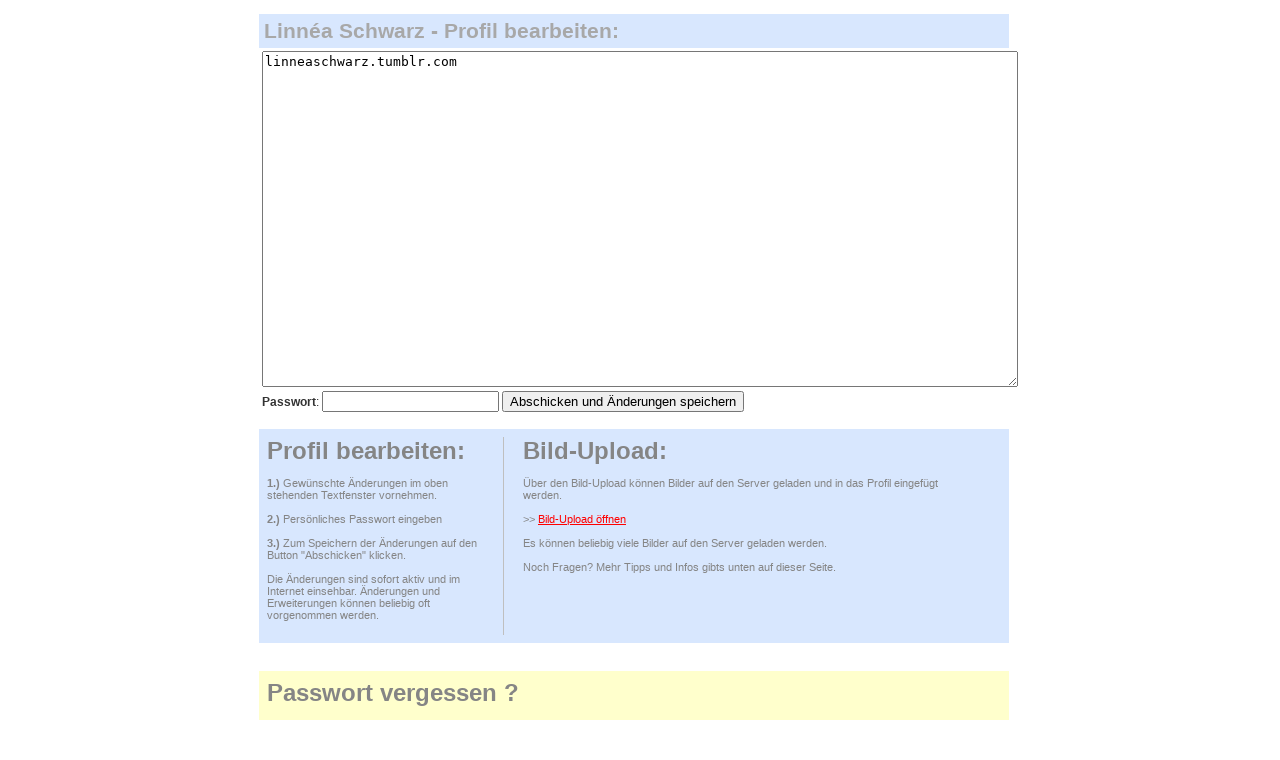

--- FILE ---
content_type: text/html; charset=iso-8859-1
request_url: https://flachware.de/linnea-schwarz/bearbeiten.php
body_size: 10245
content:
<!DOCTYPE html PUBLIC "-//W3C//DTD XHTML 1.0 Transitional//EN" "http://www.w3.org/TR/xhtml1/DTD/xhtml1-transitional.dtd">
<html><head>
<title>Flachware.de :: Profil bearbeiten</title>
<meta name="robots" content="noindex" />

<script src="../_includes/popup.js" type="text/javascript"></script>

<link href="../_includes/styles.css" rel="stylesheet" type="text/css" />
<style type="text/css"></style>
</head>

<body>
<center>
  <div><br/>
      <table width="750" border="0" cellspacing="0" cellpadding="0">
        <tr>
          <td><table width="750" border="0" cellpadding="5" cellspacing="0">
            <tr>
              <td bordercolor="0" bgcolor="#D8E7FE" class="hellgrau-big"><strong> Linn&eacute;a Schwarz                - Profil
                bearbeiten:</strong></td>
            </tr>
          </table>
            <div align="left">
              
<form name="form1" method="post" action="check.php">
<table>
<tr>
 <td>
  <textarea name="text" rows="22" style="width:750px">linneaschwarz.tumblr.com</textarea>
 </td>
</tr>
<tr>
 <td>
  <div align="left">
  <b>Passwort</b>:
  <input type="password" name="pwd">
  <input type="submit" name="Submit" value="Abschicken und Änderungen speichern">
  </div>
 </td>
</tr>
</table>
</form>
              <br/>
              <table width="750" border="0" cellpadding="0" cellspacing="8" bgcolor="#D8E7FE">
                <tr>
                  <td width="225" valign="top">
                    <span class="hellgrau-klein"><b><font size="+2">Profil bearbeiten:</font></b><br/>
                    <br/>
                    <strong>1.)</strong> Gew&uuml;nschte &Auml;nderungen im oben stehenden Textfenster
                vornehmen.<br/>
                <br/>
                <strong>2.)</strong> Pers&ouml;nliches Passwort eingeben<br/>
                <br/>
                <strong>3.) </strong>Zum Speichern der &Auml;nderungen auf den Button &quot;Abschicken&quot; klicken.<br/>
                <br/>
                Die &Auml;nderungen sind sofort aktiv und im Internet einsehbar. &Auml;nderungen und Erweiterungen k&ouml;nnen beliebig oft vorgenommen werden.</span><br/>                &nbsp;</td>
                  <td width="17" background="../trennlinie_vert-mitte.gif">&nbsp;</td>
                  <td width="428" valign="top"><p class="hellgrau-klein"><b><font size="+2">Bild-Upload:</font></b><br/>
                    <br/>
&Uuml;ber den Bild-Upload k&ouml;nnen Bilder auf den Server geladen und in das Profil eingef&uuml;gt werden. <br/>
<br/>
&gt;&gt; <a href="javascript:_popup('../up/upload.php',740,510,'no','no','no','yes','yes','yes');"><font color="#FF0000">Bild-Upload &ouml;ffnen </font></a><br/>
<br/>
                  Es k&ouml;nnen beliebig viele Bilder auf den Server geladen werden. <br/>
                  <br/>
Noch Fragen? Mehr Tipps und Infos gibts unten auf dieser Seite.</p></td>
                  <td width="18">&nbsp;</td>
                  <td width="20" valign="top">&nbsp;</td>
                </tr>
              </table>
              <p><br />
                <br/>
              </p>
              <table width="750" border="0" cellpadding="0" cellspacing="8" bgcolor="#FFFFCC">
                <tr>
                  <td><span class="hellgrau-klein"><b><font size="+2">Passwort vergessen ?</font></b><br />
                    <br />
                  Das Passwort zum Bearbeiten dieser Seite kann automatisch an deine bei Flachware.de hinterlegte E-Mail Adresse zugeschickt werden. <br/>
<br/>
Tippe dazu einfach die folgende Adresse in deinen Browser: <br/>
<strong>www.flachware.de/linnea-schwarz/send-pwd.php </strong>&nbsp;&nbsp;</span></td>
                </tr>
              </table>
              <p><br />
                <br/>
              </p>
              <table width="750" border="0" cellpadding="0" cellspacing="8" bgcolor="#FFFFCC">
                <tr>
                  <td><span class="hellgrau-klein"><b><font size="+2">Häufige Fragen:</font></b><br />
                    <br />
                    <strong>Wie l&auml;sst sich ein klickbarer Link auf eine andere Seite erstellen?</strong><br/>
Ganz einfach. Einfach die entsprechende Internetadresse (beginnend mit <strong><em>http://www.</em></strong>) in den Texteditor eingeben. Auf der Profilseite wird daraus automatisch ein klickbarer Link gemacht.<br/>
<br/>
<strong>Wie k&ouml;nnen Bilder in das Profil hochgeladen werden?</strong><br/>
Bilder k&ouml;nnen &uuml;ber den <a href="javascript:_popup('../up/upload.php',740,510,'no','no','no','yes','yes','yes');">Bild-Upload</a> hinzugef&uuml;gt werden. <br/>
<br/>
<strong>K&ouml;nnen auch Videos in das Profil eingebaut werden?</strong><br/>
Videos k&ouml;nnen in das Profil eingebat werden, wenn sie vorher bereits im Internet hinterlegt worden sind (beispielsweise bei einem kostenlosen Video-Service wie <a href="http://www.youtube.com" target="_blank">www.youtube.com</a>). Youtube stellt zu jedem Video einen entsprechenden HTML-Code bereit, welcher dann direkt in das Profil von Flachware.de eingef&uuml;gt werden kann. Andere Anbieter bieten &auml;hnliche Funktionen. Ein Beispiel f&uuml;r die Nutzung dieser Video-Funktion gibt es <a href="http://www.flachware.de/saba-bussmann">hier</a>. <br/>
<br/>
<strong>Ich habe Probleme meine Bilddateien auf die Seite zu laden. Woran liegt das?</strong><br/>
Bild-Dateien d&uuml;rfen <em><strong>maximal 1 MB</strong></em> gro&szlig; sein und m&uuml;ssen im JPG-Format vorliegen. Au&szlig;erdem d&uuml;rfen <em><b>keine Sonderzeichen</b></em> oder Leerzeichen im Dateinamen enthalten sein. Gr&ouml;&szlig;ere Bilder m&uuml;ssen vor dem Hochladen auf den Server verkleinert werden (z.B. auf eine Breite von 1000 Pixel). Weitere Informationen finden sich direkt auf der <a href="javascript:_popup('../up/upload.php',740,510,'no','no','no','yes','yes','yes');">Bild-Upload Seite</a>.<br/>
<br/>
                    </span><span class="hellgrau-klein"><strong>Gibt es eine bew&auml;hrte Strukturierung f&uuml;r die Inhalte des Profils?</strong><br/>
Es gibt keine Begrenzung f&uuml;r die Menge der hinterlegten Inhalte. Generell gibt es zwei ganz gute M&ouml;glichkeiten: <br/>
1.) Wenn das Profil  regelm&auml;&szlig;ig um neue Inhalte erg&auml;nzt wird, empfiehlt es sich, neue Inhalte einfach oben hinzu zu f&uuml;gen und die alten dadurch einfach nach unten rutschen zu lassen. Der Besucher sieht so immer gleich was neu dazu gekommen ist. <br/>
2.) Eine andere M&ouml;glichkeit ist eine Einteilung in unterschiedliche Abschnitte: Beispielsweise aktuelle Ank&uuml;ndigungen oder Termine ganz oben. Dann folgen Arbeiten und Bilder. Ganz unten  Auflistung von CV, Ausstellungen und Links zu anderen Seiten. <br/>
Das System ist so angelegt, dass keine feste Struktur vorgegeben ist. Hier gilt mal wieder ausprobieren. <br/>
<br/>
<strong>Suchmaschinenoptimierung</strong><br/>
Suchmaschinen sch&auml;tzen eine Seite als besonders wichtig ein, wenn andere Seiten mit einem Link auf sie verweisen. Wer eine eigene Website hat kann also sein Profil dazu verwenden die eigene Seite durch einen Link zu pushen. Genauso kann das eigene Flachware.de Profil nach oben gebracht werden, wenn von anderen Seiten aus darauf verlinkt wird. Anmerkung: Suchmaschinen brauchen ca. zwei Wochen um auf &Auml;nderungen zu reagieren. <br/>
<br/>
<b>Noch ein  Hinweis zu den Suchmaschinen:</b> Nur W&ouml;rter, die auch wirklich in eurem Text vorhanden Sind k&ouml;nnen von der Suchmaschine gefunden werden. Eine Suche nach &quot;Foto&quot; oder &quot;Fotografie&quot; liefert beispielsweise nur dann einen Treffer, wenn das entsprechende Wort in eurem Profil auch zu finden ist. Ein bisschen Text (oder auch ganz viel) ist also genauso wichtig wie Bilder auf eurer Seite.<br/>
PS: bis Text&auml;nderungen von den Suchmaschinen gefunden werden, vergehen in der Regel etwa zwei Wochen. Also, ganz einfach etwas Geduld bei allem was Ihr tut. <br/>
<br/>
<strong>Noch Fragen...</strong><br/>
Diese Liste befindet sich im Aufbau. Bei offenen Fragen E-Mail an mail (at) flachware . de <br/>
                  &nbsp;&nbsp;</span></td>
                </tr>
              </table>
              <br/>
              <p>
              <span class="hellgrau-klein"><br />
              </span></p>
              <table width="750" border="0" cellpadding="0" cellspacing="8" bgcolor="#FFFFCC">
                <tr>
                  <td><span class="hellgrau-klein"><b><font size="+2">Bearbeiten abbrechen:</font></b><br />
                    <br />
                    <a href="./"><font color="#FF0000">Hier klicken</font></a> um ohne zu Speichern zur Seite zurück zu kehren.</span></td>
                </tr>
              </table>
              <br />
              <br />
              <p><span class="hellgrau-klein"><script type="text/javascript">
<!--
var et_areas="";
if(et_areas!="") et_areas="areas="+escape(et_areas)+"&amp;";
var et_ref=document.referrer;
if(typeof(top.document)=="object") et_ref=top.document.referrer;
function et_echo() {
document.write("<a target='_blank' href='http://www.etracker.de/soverview.php?c=1&amp;name=52310'>"+
"<img border='0' alt='' src='http://www.etracker.de/cnt.php?"+
"easy=1&amp;"+et_areas+"&amp;name=52310"+
"&amp;java=y&amp;swidth="+swidth+"&amp;scolor="+scolor+"&amp;ref="+
escape(et_ref)+"&amp;p="+plugin+"'></a>"); }
var swidth="na";
var scolor="na";
var plugin="";
if(navigator.appName == 'Netscape' || navigator.appName == 'Opera') {
for (i = 0; i < navigator.plugins.length; ++i)
plugin += navigator.plugins[i].name + ';';
plugin = escape(plugin); }
//-->
</script>
  <script type="text/javascript1.2">
<!--
swidth=screen.width;
scolor=navigator.appName!='Netscape'? screen.colorDepth : screen.pixelDepth;
//-->
</script>
  <script type="text/javascript">
<!--
et_echo();
//-->
</script>
  <noscript>
    <a target="_blank" href="http://www.etracker.de/soverview.php?c=1&amp;name=52310">
      <img border="0" alt="" height="1" width="1" src="http://www.etracker.de/cnt.php?easy=1&amp;name=52310&amp;java=n" />
      </a>
  </noscript>
  <!-- etracker CODE END -->
                
</span><br/>
                <br/>
          </p>
            </div>          </td>
        </tr>
      </table>
    <br/>
    <br/>
</div>
</center>
</body>
</html>

--- FILE ---
content_type: text/javascript
request_url: https://flachware.de/_includes/popup.js
body_size: 1133
content:
var fenster;

function _popup(url,width,height,locationoption,menubaroption,resizeoption,scrolloption,statusoption,tooloption) //width und height geben die Größe des Fensters an.
    {
  
  	var top, left;

  	top  = Math.round((screen.height - height)/2); //(Bildschirmhöhe-popuphöhe)/2 (also in der mitte)
  	left = Math.round((screen.width - width)/2); //(Bildschirmbreite-popupbreite)/2 (also in der mitte)

  	if(fenster){
   		fenster.close();
  	}
  	
  	//Bei Fenstername kannst du den Namen für das Fenster eingeben.
  	//füge dependent=yes ein, dann wird das Fenster geschlossen wenn einer die Hauptseite (Elternfenster) schließt.
  	fenster = window.open(url, 'Fenstername', 'toolbar='+tooloption+',location='+locationoption+',directories=no,status='+statusoption+',menubar='+menubaroption+',scrollbars='+scrolloption+',resizable='+resizeoption+',width='+width+',height='+height+',left='+left+',top='+top);
  	fenster.focus(); //rückt das Fenster in den Vordergrund.

    }

//Link auf html Seite: <a href="javascript:_popup('Link.html',width,height,location['yes'|'no'],menubar['yes'|'no'],resizable['yes'|'no'],scrollbar['yes'|'no'],status['yes'|'no'],toolbar['yes'|'no']);">Link Name</a>

//nähere Infos findest du hier http://selfhtml.teamone.de/javascript/objekte/window.htm#open